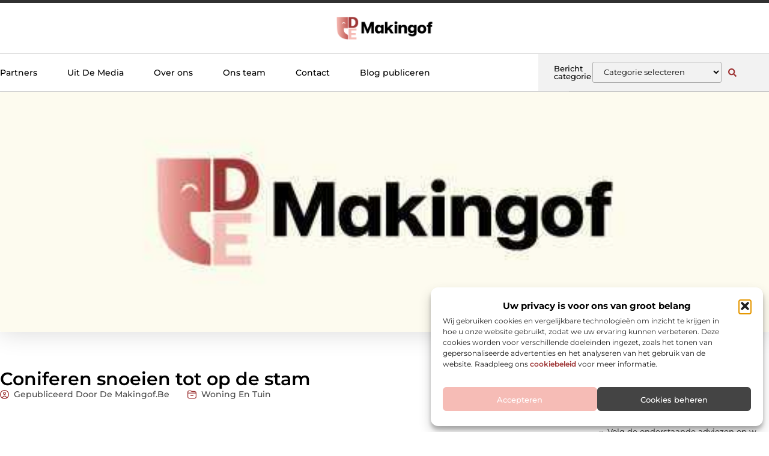

--- FILE ---
content_type: text/css
request_url: https://www.makingof.be/wp-content/uploads/elementor/css/post-3858.css?ver=1768958969
body_size: 623
content:
.elementor-kit-3858{--e-global-color-primary:#000000;--e-global-color-secondary:#313131;--e-global-color-text:#444444;--e-global-color-accent:#9E3636;--e-global-color-6ae4925:#F2F2F2;--e-global-color-8d8d7c9:#FFFFFF;--e-global-color-fb0b523:#F6BCB6;--e-global-typography-primary-font-family:"Montserrat";--e-global-typography-primary-font-size:36px;--e-global-typography-primary-font-weight:600;--e-global-typography-secondary-font-family:"Montserrat";--e-global-typography-secondary-font-size:28px;--e-global-typography-secondary-font-weight:600;--e-global-typography-text-font-family:"Montserrat";--e-global-typography-text-font-size:16px;--e-global-typography-text-font-weight:400;--e-global-typography-accent-font-family:"Montserrat";--e-global-typography-accent-font-size:16px;--e-global-typography-accent-font-weight:500;--e-global-typography-df84138-font-family:"Montserrat";--e-global-typography-df84138-font-size:23px;--e-global-typography-df84138-font-weight:500;--e-global-typography-4954d55-font-family:"Montserrat";--e-global-typography-4954d55-font-size:15px;--e-global-typography-4954d55-font-weight:500;--e-global-typography-990b9c8-font-family:"Montserrat";--e-global-typography-990b9c8-font-size:14px;--e-global-typography-990b9c8-font-weight:500;--e-global-typography-a4be6d5-font-family:"Montserrat";--e-global-typography-a4be6d5-font-size:14px;--e-global-typography-a4be6d5-font-weight:400;--e-global-typography-edbcadc-font-family:"Montserrat";--e-global-typography-edbcadc-font-size:13px;--e-global-typography-edbcadc-font-weight:400;}.elementor-kit-3858 e-page-transition{background-color:#FFBC7D;}.elementor-section.elementor-section-boxed > .elementor-container{max-width:1140px;}.e-con{--container-max-width:1140px;}.elementor-widget:not(:last-child){margin-block-end:20px;}.elementor-element{--widgets-spacing:20px 20px;--widgets-spacing-row:20px;--widgets-spacing-column:20px;}{}h1.entry-title{display:var(--page-title-display);}.site-header .site-branding{flex-direction:column;align-items:stretch;}.site-header{padding-inline-end:0px;padding-inline-start:0px;}.site-footer .site-branding{flex-direction:column;align-items:stretch;}@media(max-width:1024px){.elementor-section.elementor-section-boxed > .elementor-container{max-width:1024px;}.e-con{--container-max-width:1024px;}}@media(max-width:767px){.elementor-section.elementor-section-boxed > .elementor-container{max-width:767px;}.e-con{--container-max-width:767px;}}

--- FILE ---
content_type: text/css
request_url: https://www.makingof.be/wp-content/uploads/elementor/css/post-4342.css?ver=1768958970
body_size: 2507
content:
.elementor-4342 .elementor-element.elementor-element-6b0d0b77{--display:flex;--flex-direction:column;--container-widget-width:100%;--container-widget-height:initial;--container-widget-flex-grow:0;--container-widget-align-self:initial;--flex-wrap-mobile:wrap;--gap:0px 0px;--row-gap:0px;--column-gap:0px;box-shadow:0px 0px 30px 0px rgba(0, 0, 0, 0.18);--margin-top:3%;--margin-bottom:0%;--margin-left:0%;--margin-right:0%;--padding-top:0%;--padding-bottom:0%;--padding-left:0%;--padding-right:0%;}.elementor-4342 .elementor-element.elementor-element-6b0d0b77:not(.elementor-motion-effects-element-type-background), .elementor-4342 .elementor-element.elementor-element-6b0d0b77 > .elementor-motion-effects-container > .elementor-motion-effects-layer{background-color:#F2F2F2;}.elementor-4342 .elementor-element.elementor-element-f51f4cc{--display:flex;--flex-direction:row;--container-widget-width:initial;--container-widget-height:100%;--container-widget-flex-grow:1;--container-widget-align-self:stretch;--flex-wrap-mobile:wrap;--justify-content:space-between;--gap:0px 0px;--row-gap:0px;--column-gap:0px;border-style:none;--border-style:none;--padding-top:0%;--padding-bottom:0%;--padding-left:0%;--padding-right:0%;}.elementor-4342 .elementor-element.elementor-element-f51f4cc:hover{border-style:none;}.elementor-4342 .elementor-element.elementor-element-f51f4cc, .elementor-4342 .elementor-element.elementor-element-f51f4cc::before{--border-transition:0.3s;}.elementor-4342 .elementor-element.elementor-element-6dec754f{--display:flex;--flex-direction:row;--container-widget-width:calc( ( 1 - var( --container-widget-flex-grow ) ) * 100% );--container-widget-height:100%;--container-widget-flex-grow:1;--container-widget-align-self:stretch;--flex-wrap-mobile:wrap;--justify-content:space-between;--align-items:center;--gap:0px 0px;--row-gap:0px;--column-gap:0px;--flex-wrap:wrap;--background-transition:0.3s;--padding-top:3.5%;--padding-bottom:3.5%;--padding-left:9%;--padding-right:2%;}.elementor-4342 .elementor-element.elementor-element-6dec754f:not(.elementor-motion-effects-element-type-background), .elementor-4342 .elementor-element.elementor-element-6dec754f > .elementor-motion-effects-container > .elementor-motion-effects-layer{background-color:#FFFFFF;}.elementor-4342 .elementor-element.elementor-element-6dec754f.e-con{--flex-grow:0;--flex-shrink:0;}.elementor-widget-image .widget-image-caption{color:var( --e-global-color-text );font-family:var( --e-global-typography-text-font-family ), Sans-serif;font-size:var( --e-global-typography-text-font-size );font-weight:var( --e-global-typography-text-font-weight );}.elementor-4342 .elementor-element.elementor-element-22a0dcf6{width:var( --container-widget-width, 18% );max-width:18%;--container-widget-width:18%;--container-widget-flex-grow:0;text-align:left;}.elementor-4342 .elementor-element.elementor-element-22a0dcf6 > .elementor-widget-container{margin:0px 0px 30px 0px;}.elementor-4342 .elementor-element.elementor-element-22a0dcf6.elementor-element{--align-self:center;}.elementor-4342 .elementor-element.elementor-element-516c7927{--display:flex;--flex-direction:column;--container-widget-width:100%;--container-widget-height:initial;--container-widget-flex-grow:0;--container-widget-align-self:initial;--flex-wrap-mobile:wrap;--justify-content:flex-start;--gap:10px 10px;--row-gap:10px;--column-gap:10px;--flex-wrap:wrap;--padding-top:0%;--padding-bottom:0%;--padding-left:0%;--padding-right:04%;}.elementor-4342 .elementor-element.elementor-element-516c7927.e-con{--flex-grow:0;--flex-shrink:0;}.elementor-widget-heading .elementor-heading-title{font-family:var( --e-global-typography-primary-font-family ), Sans-serif;font-size:var( --e-global-typography-primary-font-size );font-weight:var( --e-global-typography-primary-font-weight );color:var( --e-global-color-primary );}.elementor-4342 .elementor-element.elementor-element-370cbb2f .elementor-heading-title{font-family:"Montserrat", Sans-serif;font-size:20px;font-weight:700;text-transform:uppercase;color:var( --e-global-color-secondary );}.elementor-4342 .elementor-element.elementor-element-523a32bd{text-align:left;}.elementor-4342 .elementor-element.elementor-element-523a32bd .elementor-heading-title{font-family:"Montserrat", Sans-serif;font-size:16px;font-weight:500;color:#818181;}.elementor-4342 .elementor-element.elementor-element-2dcf6c60{--display:flex;--justify-content:center;--gap:17px 17px;--row-gap:17px;--column-gap:17px;--margin-top:0%;--margin-bottom:0%;--margin-left:0%;--margin-right:0%;--padding-top:3.5%;--padding-bottom:03%;--padding-left:0%;--padding-right:010%;}.elementor-4342 .elementor-element.elementor-element-1ac566f1{--display:flex;--flex-direction:row;--container-widget-width:initial;--container-widget-height:100%;--container-widget-flex-grow:1;--container-widget-align-self:stretch;--flex-wrap-mobile:wrap;--justify-content:flex-end;--margin-top:0px;--margin-bottom:0px;--margin-left:0px;--margin-right:0px;--padding-top:10px;--padding-bottom:0px;--padding-left:0px;--padding-right:0px;}.elementor-4342 .elementor-element.elementor-element-8877db2 > .elementor-widget-container{padding:0px 20px 0px 0px;}.elementor-4342 .elementor-element.elementor-element-8877db2.elementor-element{--align-self:center;}.elementor-4342 .elementor-element.elementor-element-8877db2{text-align:center;}.elementor-4342 .elementor-element.elementor-element-8877db2 .elementor-heading-title{font-family:var( --e-global-typography-4954d55-font-family ), Sans-serif;font-size:var( --e-global-typography-4954d55-font-size );font-weight:var( --e-global-typography-4954d55-font-weight );color:var( --e-global-color-secondary );}.elementor-4342 .elementor-element.elementor-element-7a3adfba{--grid-template-columns:repeat(0, auto);--icon-size:14px;--grid-column-gap:13px;--grid-row-gap:0px;}.elementor-4342 .elementor-element.elementor-element-7a3adfba .elementor-widget-container{text-align:right;}.elementor-4342 .elementor-element.elementor-element-7a3adfba.elementor-element{--align-self:flex-end;}.elementor-4342 .elementor-element.elementor-element-7a3adfba .elementor-social-icon{background-color:#FFFFFF;--icon-padding:13px;border-style:solid;border-width:1px 1px 1px 1px;border-color:var( --e-global-color-secondary );}.elementor-4342 .elementor-element.elementor-element-7a3adfba .elementor-social-icon i{color:var( --e-global-color-secondary );}.elementor-4342 .elementor-element.elementor-element-7a3adfba .elementor-social-icon svg{fill:var( --e-global-color-secondary );}.elementor-4342 .elementor-element.elementor-element-7a3adfba .elementor-icon{border-radius:3px 3px 3px 3px;}.elementor-4342 .elementor-element.elementor-element-7a3adfba .elementor-social-icon:hover{background-color:var( --e-global-color-secondary );border-color:var( --e-global-color-secondary );}.elementor-4342 .elementor-element.elementor-element-7a3adfba .elementor-social-icon:hover i{color:#FFFFFF;}.elementor-4342 .elementor-element.elementor-element-7a3adfba .elementor-social-icon:hover svg{fill:#FFFFFF;}.elementor-4342 .elementor-element.elementor-element-562af15d{--display:flex;--min-height:70px;--flex-direction:column;--container-widget-width:calc( ( 1 - var( --container-widget-flex-grow ) ) * 100% );--container-widget-height:initial;--container-widget-flex-grow:0;--container-widget-align-self:initial;--flex-wrap-mobile:wrap;--justify-content:center;--align-items:center;border-style:solid;--border-style:solid;border-width:0px 0px 1px 0px;--border-top-width:0px;--border-right-width:0px;--border-bottom-width:1px;--border-left-width:0px;border-color:#868686;--border-color:#868686;--border-radius:0px 0px 0px 0px;--padding-top:0%;--padding-bottom:0%;--padding-left:0%;--padding-right:0%;}.elementor-4342 .elementor-element.elementor-element-562af15d:not(.elementor-motion-effects-element-type-background), .elementor-4342 .elementor-element.elementor-element-562af15d > .elementor-motion-effects-container > .elementor-motion-effects-layer{background-color:var( --e-global-color-secondary );}.elementor-4342 .elementor-element.elementor-element-562af15d:hover{border-style:solid;border-width:0px 0px 1px 0px;--border-top-width:0px;--border-right-width:0px;--border-bottom-width:1px;--border-left-width:0px;}.elementor-4342 .elementor-element.elementor-element-562af15d, .elementor-4342 .elementor-element.elementor-element-562af15d::before{--border-transition:0.3s;}.elementor-4342 .elementor-element.elementor-element-562af15d.e-con{--align-self:stretch;}.elementor-widget-nav-menu .elementor-nav-menu .elementor-item{font-family:var( --e-global-typography-primary-font-family ), Sans-serif;font-size:var( --e-global-typography-primary-font-size );font-weight:var( --e-global-typography-primary-font-weight );}.elementor-widget-nav-menu .elementor-nav-menu--main .elementor-item{color:var( --e-global-color-text );fill:var( --e-global-color-text );}.elementor-widget-nav-menu .elementor-nav-menu--main .elementor-item:hover,
					.elementor-widget-nav-menu .elementor-nav-menu--main .elementor-item.elementor-item-active,
					.elementor-widget-nav-menu .elementor-nav-menu--main .elementor-item.highlighted,
					.elementor-widget-nav-menu .elementor-nav-menu--main .elementor-item:focus{color:var( --e-global-color-accent );fill:var( --e-global-color-accent );}.elementor-widget-nav-menu .elementor-nav-menu--main:not(.e--pointer-framed) .elementor-item:before,
					.elementor-widget-nav-menu .elementor-nav-menu--main:not(.e--pointer-framed) .elementor-item:after{background-color:var( --e-global-color-accent );}.elementor-widget-nav-menu .e--pointer-framed .elementor-item:before,
					.elementor-widget-nav-menu .e--pointer-framed .elementor-item:after{border-color:var( --e-global-color-accent );}.elementor-widget-nav-menu{--e-nav-menu-divider-color:var( --e-global-color-text );}.elementor-widget-nav-menu .elementor-nav-menu--dropdown .elementor-item, .elementor-widget-nav-menu .elementor-nav-menu--dropdown  .elementor-sub-item{font-family:var( --e-global-typography-accent-font-family ), Sans-serif;font-size:var( --e-global-typography-accent-font-size );font-weight:var( --e-global-typography-accent-font-weight );}.elementor-4342 .elementor-element.elementor-element-faf5478{width:100%;max-width:100%;}.elementor-4342 .elementor-element.elementor-element-faf5478.elementor-element{--flex-grow:0;--flex-shrink:0;}.elementor-4342 .elementor-element.elementor-element-faf5478 .elementor-nav-menu .elementor-item{font-family:"Montserrat", Sans-serif;font-size:14px;font-weight:500;}.elementor-4342 .elementor-element.elementor-element-faf5478 .elementor-nav-menu--main .elementor-item{color:#F2F2F2;fill:#F2F2F2;}.elementor-4342 .elementor-element.elementor-element-faf5478 .elementor-nav-menu--main .elementor-item:hover,
					.elementor-4342 .elementor-element.elementor-element-faf5478 .elementor-nav-menu--main .elementor-item.elementor-item-active,
					.elementor-4342 .elementor-element.elementor-element-faf5478 .elementor-nav-menu--main .elementor-item.highlighted,
					.elementor-4342 .elementor-element.elementor-element-faf5478 .elementor-nav-menu--main .elementor-item:focus{color:var( --e-global-color-accent );fill:var( --e-global-color-accent );}.elementor-4342 .elementor-element.elementor-element-faf5478 .elementor-nav-menu--main .elementor-item.elementor-item-active{color:var( --e-global-color-accent );}.elementor-4342 .elementor-element.elementor-element-5de5ec40{--display:flex;--min-height:56px;--flex-direction:row;--container-widget-width:calc( ( 1 - var( --container-widget-flex-grow ) ) * 100% );--container-widget-height:100%;--container-widget-flex-grow:1;--container-widget-align-self:stretch;--flex-wrap-mobile:wrap;--justify-content:space-between;--align-items:center;--padding-top:0%;--padding-bottom:0%;--padding-left:8%;--padding-right:8%;}.elementor-4342 .elementor-element.elementor-element-5de5ec40:not(.elementor-motion-effects-element-type-background), .elementor-4342 .elementor-element.elementor-element-5de5ec40 > .elementor-motion-effects-container > .elementor-motion-effects-layer{background-color:var( --e-global-color-secondary );}.elementor-4342 .elementor-element.elementor-element-5de5ec40.e-con{--align-self:flex-start;}.elementor-4342 .elementor-element.elementor-element-14568d74 > .elementor-widget-container{padding:0px 0px 0px 0px;}.elementor-4342 .elementor-element.elementor-element-14568d74.elementor-element{--align-self:center;}.elementor-4342 .elementor-element.elementor-element-14568d74{text-align:left;}.elementor-4342 .elementor-element.elementor-element-14568d74 .elementor-heading-title{font-family:"Montserrat", Sans-serif;font-size:13px;font-weight:500;color:#F2F2F2;}.elementor-4342 .elementor-element.elementor-element-38477757 > .elementor-widget-container{padding:0px 0px 0px 0px;}.elementor-4342 .elementor-element.elementor-element-38477757.elementor-element{--align-self:center;}.elementor-4342 .elementor-element.elementor-element-38477757{text-align:right;}.elementor-4342 .elementor-element.elementor-element-38477757 .elementor-heading-title{font-family:"Montserrat", Sans-serif;font-size:13px;font-weight:500;color:var( --e-global-color-8d8d7c9 );}.elementor-4342 .elementor-element.elementor-element-38477757 .elementor-heading-title a:hover, .elementor-4342 .elementor-element.elementor-element-38477757 .elementor-heading-title a:focus{color:var( --e-global-color-accent );}.elementor-4342 .elementor-element.elementor-element-38477757 .elementor-heading-title a{transition-duration:0.5s;}.elementor-4342:not(.elementor-motion-effects-element-type-background), .elementor-4342 > .elementor-motion-effects-container > .elementor-motion-effects-layer{background-color:#FFFFFF;}.elementor-theme-builder-content-area{height:400px;}.elementor-location-header:before, .elementor-location-footer:before{content:"";display:table;clear:both;}@media(max-width:1024px){.elementor-4342 .elementor-element.elementor-element-6b0d0b77{--margin-top:5%;--margin-bottom:0%;--margin-left:0%;--margin-right:0%;}.elementor-4342 .elementor-element.elementor-element-f51f4cc{--flex-direction:column;--container-widget-width:100%;--container-widget-height:initial;--container-widget-flex-grow:0;--container-widget-align-self:initial;--flex-wrap-mobile:wrap;--flex-wrap:wrap;--padding-top:0%;--padding-bottom:0%;--padding-left:0%;--padding-right:0%;}.elementor-4342 .elementor-element.elementor-element-6dec754f{--min-height:80px;--justify-content:flex-start;--align-items:center;--container-widget-width:calc( ( 1 - var( --container-widget-flex-grow ) ) * 100% );--gap:20px 20px;--row-gap:20px;--column-gap:20px;--margin-top:0%;--margin-bottom:0%;--margin-left:0%;--margin-right:0%;--padding-top:0%;--padding-bottom:0%;--padding-left:5%;--padding-right:5%;}.elementor-widget-image .widget-image-caption{font-size:var( --e-global-typography-text-font-size );}.elementor-4342 .elementor-element.elementor-element-22a0dcf6 > .elementor-widget-container{margin:0px 0px 0px 0px;}.elementor-4342 .elementor-element.elementor-element-22a0dcf6{--container-widget-width:10%;--container-widget-flex-grow:0;width:var( --container-widget-width, 10% );max-width:10%;text-align:left;}.elementor-4342 .elementor-element.elementor-element-22a0dcf6.elementor-element{--align-self:center;}.elementor-4342 .elementor-element.elementor-element-22a0dcf6 img{max-width:80%;}.elementor-4342 .elementor-element.elementor-element-516c7927{--gap:5px 5px;--row-gap:5px;--column-gap:5px;--margin-top:0%;--margin-bottom:0%;--margin-left:0%;--margin-right:0%;--padding-top:0%;--padding-bottom:0%;--padding-left:0%;--padding-right:0%;}.elementor-widget-heading .elementor-heading-title{font-size:var( --e-global-typography-primary-font-size );}.elementor-4342 .elementor-element.elementor-element-370cbb2f .elementor-heading-title{font-size:15px;}.elementor-4342 .elementor-element.elementor-element-523a32bd .elementor-heading-title{font-size:14px;}.elementor-4342 .elementor-element.elementor-element-2dcf6c60{--gap:15px 15px;--row-gap:15px;--column-gap:15px;--padding-top:4%;--padding-bottom:4%;--padding-left:5%;--padding-right:5%;}.elementor-4342 .elementor-element.elementor-element-1ac566f1{--padding-top:5px;--padding-bottom:0px;--padding-left:0px;--padding-right:0px;}.elementor-4342 .elementor-element.elementor-element-8877db2 .elementor-heading-title{font-size:var( --e-global-typography-4954d55-font-size );}.elementor-4342 .elementor-element.elementor-element-7a3adfba{width:auto;max-width:auto;--icon-size:12px;--grid-column-gap:11px;}.elementor-4342 .elementor-element.elementor-element-7a3adfba .elementor-social-icon{--icon-padding:11px;}.elementor-4342 .elementor-element.elementor-element-562af15d{--min-height:60px;--align-items:center;--container-widget-width:calc( ( 1 - var( --container-widget-flex-grow ) ) * 100% );--margin-top:0%;--margin-bottom:0%;--margin-left:0%;--margin-right:0%;--padding-top:1.5%;--padding-bottom:1.5%;--padding-left:0%;--padding-right:0%;}.elementor-4342 .elementor-element.elementor-element-562af15d.e-con{--align-self:center;}.elementor-widget-nav-menu .elementor-nav-menu .elementor-item{font-size:var( --e-global-typography-primary-font-size );}.elementor-widget-nav-menu .elementor-nav-menu--dropdown .elementor-item, .elementor-widget-nav-menu .elementor-nav-menu--dropdown  .elementor-sub-item{font-size:var( --e-global-typography-accent-font-size );}.elementor-4342 .elementor-element.elementor-element-faf5478{width:100%;max-width:100%;}.elementor-4342 .elementor-element.elementor-element-faf5478.elementor-element{--align-self:flex-end;}.elementor-4342 .elementor-element.elementor-element-faf5478 .elementor-nav-menu .elementor-item{font-size:12px;}.elementor-4342 .elementor-element.elementor-element-faf5478 .elementor-nav-menu--main .elementor-item{padding-left:11px;padding-right:11px;padding-top:5px;padding-bottom:5px;}.elementor-4342 .elementor-element.elementor-element-5de5ec40{--min-height:56px;--margin-top:0%;--margin-bottom:0%;--margin-left:0%;--margin-right:0%;--padding-top:0%;--padding-bottom:0%;--padding-left:5%;--padding-right:5%;}.elementor-4342 .elementor-element.elementor-element-14568d74{width:var( --container-widget-width, 81% );max-width:81%;--container-widget-width:81%;--container-widget-flex-grow:0;text-align:left;}.elementor-4342 .elementor-element.elementor-element-14568d74 .elementor-heading-title{font-size:12px;}.elementor-4342 .elementor-element.elementor-element-38477757{width:var( --container-widget-width, 81% );max-width:81%;--container-widget-width:81%;--container-widget-flex-grow:0;text-align:right;}.elementor-4342 .elementor-element.elementor-element-38477757 .elementor-heading-title{font-size:12px;}}@media(max-width:767px){.elementor-4342 .elementor-element.elementor-element-6b0d0b77{--margin-top:5%;--margin-bottom:0%;--margin-left:0%;--margin-right:0%;--padding-top:0%;--padding-bottom:0%;--padding-left:0%;--padding-right:0%;}.elementor-4342 .elementor-element.elementor-element-f51f4cc{--flex-direction:column;--container-widget-width:100%;--container-widget-height:initial;--container-widget-flex-grow:0;--container-widget-align-self:initial;--flex-wrap-mobile:wrap;--gap:15px 15px;--row-gap:15px;--column-gap:15px;--padding-top:0%;--padding-bottom:00%;--padding-left:0%;--padding-right:0%;}.elementor-4342 .elementor-element.elementor-element-6dec754f{--min-height:80px;--align-items:center;--container-widget-width:calc( ( 1 - var( --container-widget-flex-grow ) ) * 100% );--gap:15px 15px;--row-gap:15px;--column-gap:15px;--padding-top:04%;--padding-bottom:3%;--padding-left:5%;--padding-right:5%;}.elementor-widget-image .widget-image-caption{font-size:var( --e-global-typography-text-font-size );}.elementor-4342 .elementor-element.elementor-element-22a0dcf6{--container-widget-width:18%;--container-widget-flex-grow:0;width:var( --container-widget-width, 18% );max-width:18%;}.elementor-4342 .elementor-element.elementor-element-22a0dcf6.elementor-element{--align-self:flex-start;}.elementor-4342 .elementor-element.elementor-element-22a0dcf6 img{max-width:95%;}.elementor-4342 .elementor-element.elementor-element-516c7927{--width:75%;--align-items:flex-start;--container-widget-width:calc( ( 1 - var( --container-widget-flex-grow ) ) * 100% );--gap:5px 5px;--row-gap:5px;--column-gap:5px;--padding-top:0%;--padding-bottom:0%;--padding-left:0%;--padding-right:0%;}.elementor-widget-heading .elementor-heading-title{font-size:var( --e-global-typography-primary-font-size );}.elementor-4342 .elementor-element.elementor-element-370cbb2f .elementor-heading-title{font-size:14px;}.elementor-4342 .elementor-element.elementor-element-523a32bd.elementor-element{--align-self:flex-start;}.elementor-4342 .elementor-element.elementor-element-523a32bd .elementor-heading-title{font-size:12px;}.elementor-4342 .elementor-element.elementor-element-2dcf6c60{--gap:20px 20px;--row-gap:20px;--column-gap:20px;--padding-top:5%;--padding-bottom:10%;--padding-left:5%;--padding-right:5%;}.elementor-4342 .elementor-element.elementor-element-1ac566f1{--justify-content:center;--align-items:center;--container-widget-width:calc( ( 1 - var( --container-widget-flex-grow ) ) * 100% );--gap:25px 25px;--row-gap:25px;--column-gap:25px;--flex-wrap:nowrap;--padding-top:5px;--padding-bottom:0px;--padding-left:0px;--padding-right:0px;}.elementor-4342 .elementor-element.elementor-element-1ac566f1.e-con{--align-self:center;}.elementor-4342 .elementor-element.elementor-element-8877db2{width:auto;max-width:auto;text-align:right;}.elementor-4342 .elementor-element.elementor-element-8877db2 > .elementor-widget-container{padding:0px 0px 0px 0px;}.elementor-4342 .elementor-element.elementor-element-8877db2 .elementor-heading-title{font-size:var( --e-global-typography-4954d55-font-size );}.elementor-4342 .elementor-element.elementor-element-7a3adfba .elementor-widget-container{text-align:center;}.elementor-4342 .elementor-element.elementor-element-7a3adfba{width:auto;max-width:auto;--icon-size:11px;--grid-column-gap:10px;}.elementor-4342 .elementor-element.elementor-element-7a3adfba.elementor-element{--align-self:flex-end;}.elementor-4342 .elementor-element.elementor-element-7a3adfba .elementor-social-icon{--icon-padding:10px;}.elementor-4342 .elementor-element.elementor-element-562af15d{--flex-direction:column;--container-widget-width:100%;--container-widget-height:initial;--container-widget-flex-grow:0;--container-widget-align-self:initial;--flex-wrap-mobile:wrap;--gap:15px 15px;--row-gap:15px;--column-gap:15px;--padding-top:04%;--padding-bottom:5%;--padding-left:0%;--padding-right:0%;}.elementor-widget-nav-menu .elementor-nav-menu .elementor-item{font-size:var( --e-global-typography-primary-font-size );}.elementor-widget-nav-menu .elementor-nav-menu--dropdown .elementor-item, .elementor-widget-nav-menu .elementor-nav-menu--dropdown  .elementor-sub-item{font-size:var( --e-global-typography-accent-font-size );}.elementor-4342 .elementor-element.elementor-element-faf5478{width:var( --container-widget-width, 100% );max-width:100%;--container-widget-width:100%;--container-widget-flex-grow:0;}.elementor-4342 .elementor-element.elementor-element-faf5478.elementor-element{--align-self:center;}.elementor-4342 .elementor-element.elementor-element-faf5478 .elementor-nav-menu .elementor-item{font-size:11.5px;}.elementor-4342 .elementor-element.elementor-element-faf5478 .elementor-nav-menu--main .elementor-item{padding-left:10px;padding-right:10px;padding-top:5px;padding-bottom:5px;}.elementor-4342 .elementor-element.elementor-element-5de5ec40{--flex-direction:row-reverse;--container-widget-width:initial;--container-widget-height:100%;--container-widget-flex-grow:1;--container-widget-align-self:stretch;--flex-wrap-mobile:wrap-reverse;--justify-content:center;--gap:5px 5px;--row-gap:5px;--column-gap:5px;--padding-top:5%;--padding-bottom:5%;--padding-left:0%;--padding-right:0%;}.elementor-4342 .elementor-element.elementor-element-14568d74{width:auto;max-width:auto;text-align:center;}.elementor-4342 .elementor-element.elementor-element-14568d74.elementor-element{--align-self:center;}.elementor-4342 .elementor-element.elementor-element-14568d74 .elementor-heading-title{font-size:11px;}.elementor-4342 .elementor-element.elementor-element-38477757{width:auto;max-width:auto;text-align:center;}.elementor-4342 .elementor-element.elementor-element-38477757.elementor-element{--align-self:center;}.elementor-4342 .elementor-element.elementor-element-38477757 .elementor-heading-title{font-size:11px;}}@media(min-width:768px){.elementor-4342 .elementor-element.elementor-element-6dec754f{--width:35%;}.elementor-4342 .elementor-element.elementor-element-516c7927{--width:78%;}.elementor-4342 .elementor-element.elementor-element-2dcf6c60{--width:58%;}}@media(max-width:1024px) and (min-width:768px){.elementor-4342 .elementor-element.elementor-element-6dec754f{--width:100%;}.elementor-4342 .elementor-element.elementor-element-516c7927{--width:80%;}.elementor-4342 .elementor-element.elementor-element-2dcf6c60{--width:100%;}}

--- FILE ---
content_type: text/css
request_url: https://www.makingof.be/wp-content/uploads/elementor/css/post-4353.css?ver=1768962062
body_size: 5355
content:
.elementor-4353 .elementor-element.elementor-element-39e443aa{--display:flex;--flex-direction:column;--container-widget-width:100%;--container-widget-height:initial;--container-widget-flex-grow:0;--container-widget-align-self:initial;--flex-wrap-mobile:wrap;--justify-content:center;--gap:35px 35px;--row-gap:35px;--column-gap:35px;box-shadow:0px 0px 40px 0px rgba(0, 0, 0, 0.16);--margin-top:0px;--margin-bottom:0px;--margin-left:0px;--margin-right:0px;--padding-top:0px;--padding-bottom:0px;--padding-left:0px;--padding-right:0px;}.elementor-4353 .elementor-element.elementor-element-39e443aa:not(.elementor-motion-effects-element-type-background), .elementor-4353 .elementor-element.elementor-element-39e443aa > .elementor-motion-effects-container > .elementor-motion-effects-layer{background-color:#FFFFFF;}.elementor-widget-theme-post-featured-image .widget-image-caption{color:var( --e-global-color-text );font-family:var( --e-global-typography-text-font-family ), Sans-serif;font-size:var( --e-global-typography-text-font-size );font-weight:var( --e-global-typography-text-font-weight );}.elementor-4353 .elementor-element.elementor-element-35129bd0 > .elementor-widget-container{margin:0px 0px 0px 0px;padding:0px 0px 0px 0px;}.elementor-4353 .elementor-element.elementor-element-35129bd0{text-align:center;}.elementor-4353 .elementor-element.elementor-element-35129bd0 img{width:100%;height:400px;object-fit:cover;object-position:center center;border-radius:2px 2px 2px 2px;}.elementor-4353 .elementor-element.elementor-element-3fe5ba86{--display:flex;--flex-direction:row;--container-widget-width:initial;--container-widget-height:100%;--container-widget-flex-grow:1;--container-widget-align-self:stretch;--flex-wrap-mobile:wrap;--gap:100px 100px;--row-gap:100px;--column-gap:100px;--margin-top:0%;--margin-bottom:0%;--margin-left:0%;--margin-right:0%;--padding-top:5%;--padding-bottom:5%;--padding-left:0%;--padding-right:0%;--z-index:0;}.elementor-4353 .elementor-element.elementor-element-62fad93e{--display:flex;--flex-direction:column;--container-widget-width:100%;--container-widget-height:initial;--container-widget-flex-grow:0;--container-widget-align-self:initial;--flex-wrap-mobile:wrap;--margin-top:0px;--margin-bottom:0px;--margin-left:0px;--margin-right:0px;--padding-top:0px;--padding-bottom:0px;--padding-left:0px;--padding-right:0px;}.elementor-widget-theme-post-title .elementor-heading-title{font-family:var( --e-global-typography-primary-font-family ), Sans-serif;font-size:var( --e-global-typography-primary-font-size );font-weight:var( --e-global-typography-primary-font-weight );color:var( --e-global-color-primary );}.elementor-4353 .elementor-element.elementor-element-7613aa48{text-align:left;}.elementor-4353 .elementor-element.elementor-element-7613aa48 .elementor-heading-title{font-family:"Montserrat", Sans-serif;font-size:30px;font-weight:600;color:var( --e-global-color-primary );}.elementor-4353 .elementor-element.elementor-element-7613aa48 .elementor-heading-title a:hover, .elementor-4353 .elementor-element.elementor-element-7613aa48 .elementor-heading-title a:focus{color:#FFFFFF;}.elementor-widget-post-info .elementor-icon-list-item:not(:last-child):after{border-color:var( --e-global-color-text );}.elementor-widget-post-info .elementor-icon-list-icon i{color:var( --e-global-color-primary );}.elementor-widget-post-info .elementor-icon-list-icon svg{fill:var( --e-global-color-primary );}.elementor-widget-post-info .elementor-icon-list-text, .elementor-widget-post-info .elementor-icon-list-text a{color:var( --e-global-color-secondary );}.elementor-widget-post-info .elementor-icon-list-item{font-family:var( --e-global-typography-text-font-family ), Sans-serif;font-size:var( --e-global-typography-text-font-size );font-weight:var( --e-global-typography-text-font-weight );}.elementor-4353 .elementor-element.elementor-element-3237fdcb .elementor-icon-list-items:not(.elementor-inline-items) .elementor-icon-list-item:not(:last-child){padding-bottom:calc(30px/2);}.elementor-4353 .elementor-element.elementor-element-3237fdcb .elementor-icon-list-items:not(.elementor-inline-items) .elementor-icon-list-item:not(:first-child){margin-top:calc(30px/2);}.elementor-4353 .elementor-element.elementor-element-3237fdcb .elementor-icon-list-items.elementor-inline-items .elementor-icon-list-item{margin-right:calc(30px/2);margin-left:calc(30px/2);}.elementor-4353 .elementor-element.elementor-element-3237fdcb .elementor-icon-list-items.elementor-inline-items{margin-right:calc(-30px/2);margin-left:calc(-30px/2);}body.rtl .elementor-4353 .elementor-element.elementor-element-3237fdcb .elementor-icon-list-items.elementor-inline-items .elementor-icon-list-item:after{left:calc(-30px/2);}body:not(.rtl) .elementor-4353 .elementor-element.elementor-element-3237fdcb .elementor-icon-list-items.elementor-inline-items .elementor-icon-list-item:after{right:calc(-30px/2);}.elementor-4353 .elementor-element.elementor-element-3237fdcb .elementor-icon-list-icon i{color:var( --e-global-color-accent );font-size:15px;}.elementor-4353 .elementor-element.elementor-element-3237fdcb .elementor-icon-list-icon svg{fill:var( --e-global-color-accent );--e-icon-list-icon-size:15px;}.elementor-4353 .elementor-element.elementor-element-3237fdcb .elementor-icon-list-icon{width:15px;}body:not(.rtl) .elementor-4353 .elementor-element.elementor-element-3237fdcb .elementor-icon-list-text{padding-left:8px;}body.rtl .elementor-4353 .elementor-element.elementor-element-3237fdcb .elementor-icon-list-text{padding-right:8px;}.elementor-4353 .elementor-element.elementor-element-3237fdcb .elementor-icon-list-text, .elementor-4353 .elementor-element.elementor-element-3237fdcb .elementor-icon-list-text a{color:var( --e-global-color-text );}.elementor-4353 .elementor-element.elementor-element-3237fdcb .elementor-icon-list-item{font-family:"Montserrat", Sans-serif;font-size:14px;font-weight:500;text-transform:capitalize;}.elementor-4353 .elementor-element.elementor-element-60fcda48{--spacer-size:50px;}.elementor-widget-theme-post-content{color:var( --e-global-color-text );font-family:var( --e-global-typography-text-font-family ), Sans-serif;font-size:var( --e-global-typography-text-font-size );font-weight:var( --e-global-typography-text-font-weight );}.elementor-4353 .elementor-element.elementor-element-e123049 > .elementor-widget-container{background-color:#FFFFFF;margin:0px 0px 0px 0px;padding:0px 0px 0px 0px;}.elementor-4353 .elementor-element.elementor-element-e123049{text-align:left;color:var( --e-global-color-text );}.elementor-4353 .elementor-element.elementor-element-7ae162a{--display:flex;--flex-direction:row;--container-widget-width:calc( ( 1 - var( --container-widget-flex-grow ) ) * 100% );--container-widget-height:100%;--container-widget-flex-grow:1;--container-widget-align-self:stretch;--flex-wrap-mobile:wrap;--align-items:center;border-style:none;--border-style:none;--border-radius:2px 2px 2px 2px;--padding-top:20px;--padding-bottom:20px;--padding-left:20px;--padding-right:20px;}.elementor-widget-icon-box.elementor-view-stacked .elementor-icon{background-color:var( --e-global-color-primary );}.elementor-widget-icon-box.elementor-view-framed .elementor-icon, .elementor-widget-icon-box.elementor-view-default .elementor-icon{fill:var( --e-global-color-primary );color:var( --e-global-color-primary );border-color:var( --e-global-color-primary );}.elementor-widget-icon-box .elementor-icon-box-title, .elementor-widget-icon-box .elementor-icon-box-title a{font-family:var( --e-global-typography-primary-font-family ), Sans-serif;font-size:var( --e-global-typography-primary-font-size );font-weight:var( --e-global-typography-primary-font-weight );}.elementor-widget-icon-box .elementor-icon-box-title{color:var( --e-global-color-primary );}.elementor-widget-icon-box:has(:hover) .elementor-icon-box-title,
					 .elementor-widget-icon-box:has(:focus) .elementor-icon-box-title{color:var( --e-global-color-primary );}.elementor-widget-icon-box .elementor-icon-box-description{font-family:var( --e-global-typography-text-font-family ), Sans-serif;font-size:var( --e-global-typography-text-font-size );font-weight:var( --e-global-typography-text-font-weight );color:var( --e-global-color-text );}.elementor-4353 .elementor-element.elementor-element-39d76e69{width:var( --container-widget-width, 20% );max-width:20%;--container-widget-width:20%;--container-widget-flex-grow:0;--icon-box-icon-margin:10px;}.elementor-4353 .elementor-element.elementor-element-39d76e69 > .elementor-widget-container{margin:0px 0px 0px 0px;padding:0px 0px 0px 25px;}.elementor-4353 .elementor-element.elementor-element-39d76e69.elementor-element{--align-self:center;}.elementor-4353 .elementor-element.elementor-element-39d76e69 .elementor-icon-box-wrapper{text-align:left;}.elementor-4353 .elementor-element.elementor-element-39d76e69 .elementor-icon-box-title{margin-bottom:0px;color:var( --e-global-color-primary );}.elementor-4353 .elementor-element.elementor-element-39d76e69.elementor-view-stacked .elementor-icon{background-color:var( --e-global-color-accent );}.elementor-4353 .elementor-element.elementor-element-39d76e69.elementor-view-framed .elementor-icon, .elementor-4353 .elementor-element.elementor-element-39d76e69.elementor-view-default .elementor-icon{fill:var( --e-global-color-accent );color:var( --e-global-color-accent );border-color:var( --e-global-color-accent );}.elementor-4353 .elementor-element.elementor-element-39d76e69 .elementor-icon{font-size:20px;}.elementor-4353 .elementor-element.elementor-element-39d76e69 .elementor-icon-box-title, .elementor-4353 .elementor-element.elementor-element-39d76e69 .elementor-icon-box-title a{font-family:var( --e-global-typography-accent-font-family ), Sans-serif;font-size:var( --e-global-typography-accent-font-size );font-weight:var( --e-global-typography-accent-font-weight );}.elementor-4353 .elementor-element.elementor-element-5951446e{width:var( --container-widget-width, 80% );max-width:80%;--container-widget-width:80%;--container-widget-flex-grow:0;}.elementor-4353 .elementor-element.elementor-element-5951446e .elementor-icon-list-items:not(.elementor-inline-items) .elementor-icon-list-item:not(:last-child){padding-bottom:calc(0px/2);}.elementor-4353 .elementor-element.elementor-element-5951446e .elementor-icon-list-items:not(.elementor-inline-items) .elementor-icon-list-item:not(:first-child){margin-top:calc(0px/2);}.elementor-4353 .elementor-element.elementor-element-5951446e .elementor-icon-list-items.elementor-inline-items .elementor-icon-list-item{margin-right:calc(0px/2);margin-left:calc(0px/2);}.elementor-4353 .elementor-element.elementor-element-5951446e .elementor-icon-list-items.elementor-inline-items{margin-right:calc(-0px/2);margin-left:calc(-0px/2);}body.rtl .elementor-4353 .elementor-element.elementor-element-5951446e .elementor-icon-list-items.elementor-inline-items .elementor-icon-list-item:after{left:calc(-0px/2);}body:not(.rtl) .elementor-4353 .elementor-element.elementor-element-5951446e .elementor-icon-list-items.elementor-inline-items .elementor-icon-list-item:after{right:calc(-0px/2);}.elementor-4353 .elementor-element.elementor-element-5951446e .elementor-icon-list-icon{width:0px;}.elementor-4353 .elementor-element.elementor-element-5951446e .elementor-icon-list-icon i{font-size:0px;}.elementor-4353 .elementor-element.elementor-element-5951446e .elementor-icon-list-icon svg{--e-icon-list-icon-size:0px;}body:not(.rtl) .elementor-4353 .elementor-element.elementor-element-5951446e .elementor-icon-list-text{padding-left:0px;}body.rtl .elementor-4353 .elementor-element.elementor-element-5951446e .elementor-icon-list-text{padding-right:0px;}.elementor-4353 .elementor-element.elementor-element-5951446e .elementor-icon-list-text, .elementor-4353 .elementor-element.elementor-element-5951446e .elementor-icon-list-text a{color:var( --e-global-color-text );}.elementor-4353 .elementor-element.elementor-element-7177b716{--display:grid;--e-con-grid-template-columns:repeat(2, 1fr);--e-con-grid-template-rows:repeat(1, 1fr);--gap:20px 20px;--row-gap:20px;--column-gap:20px;--grid-auto-flow:row;--align-items:end;border-style:solid;--border-style:solid;border-width:0px 0px 1px 0px;--border-top-width:0px;--border-right-width:0px;--border-bottom-width:1px;--border-left-width:0px;border-color:#E1E1E1;--border-color:#E1E1E1;--margin-top:40px;--margin-bottom:0px;--margin-left:0px;--margin-right:0px;--padding-top:20px;--padding-bottom:20px;--padding-left:0px;--padding-right:0px;}.elementor-4353 .elementor-element.elementor-element-253ed83c{--display:flex;}.elementor-widget-heading .elementor-heading-title{font-family:var( --e-global-typography-primary-font-family ), Sans-serif;font-size:var( --e-global-typography-primary-font-size );font-weight:var( --e-global-typography-primary-font-weight );color:var( --e-global-color-primary );}.elementor-4353 .elementor-element.elementor-element-1fc23959{width:100%;max-width:100%;text-align:left;}.elementor-4353 .elementor-element.elementor-element-1fc23959 > .elementor-widget-container{margin:0px 0px 0px 0px;padding:0px 0px 0px 0px;}.elementor-4353 .elementor-element.elementor-element-1fc23959 .elementor-heading-title{font-family:"Montserrat", Sans-serif;font-size:17px;font-weight:600;text-transform:uppercase;color:var( --e-global-color-primary );}.elementor-widget-author-box .elementor-author-box__name{color:var( --e-global-color-secondary );font-family:var( --e-global-typography-primary-font-family ), Sans-serif;font-size:var( --e-global-typography-primary-font-size );font-weight:var( --e-global-typography-primary-font-weight );}.elementor-widget-author-box .elementor-author-box__bio{color:var( --e-global-color-text );font-family:var( --e-global-typography-text-font-family ), Sans-serif;font-size:var( --e-global-typography-text-font-size );font-weight:var( --e-global-typography-text-font-weight );}.elementor-widget-author-box .elementor-author-box__button{color:var( --e-global-color-secondary );border-color:var( --e-global-color-secondary );font-family:var( --e-global-typography-accent-font-family ), Sans-serif;font-size:var( --e-global-typography-accent-font-size );font-weight:var( --e-global-typography-accent-font-weight );}.elementor-widget-author-box .elementor-author-box__button:hover{border-color:var( --e-global-color-secondary );color:var( --e-global-color-secondary );}.elementor-4353 .elementor-element.elementor-element-4cca822f .elementor-author-box__avatar img{width:50px;height:50px;border-radius:100px;}body.rtl .elementor-4353 .elementor-element.elementor-element-4cca822f.elementor-author-box--layout-image-left .elementor-author-box__avatar,
					 body:not(.rtl) .elementor-4353 .elementor-element.elementor-element-4cca822f:not(.elementor-author-box--layout-image-above) .elementor-author-box__avatar{margin-right:15px;margin-left:0;}body:not(.rtl) .elementor-4353 .elementor-element.elementor-element-4cca822f.elementor-author-box--layout-image-right .elementor-author-box__avatar,
					 body.rtl .elementor-4353 .elementor-element.elementor-element-4cca822f:not(.elementor-author-box--layout-image-above) .elementor-author-box__avatar{margin-left:15px;margin-right:0;}.elementor-4353 .elementor-element.elementor-element-4cca822f.elementor-author-box--layout-image-above .elementor-author-box__avatar{margin-bottom:15px;}.elementor-4353 .elementor-element.elementor-element-4cca822f .elementor-author-box__name{font-family:var( --e-global-typography-accent-font-family ), Sans-serif;font-size:var( --e-global-typography-accent-font-size );font-weight:var( --e-global-typography-accent-font-weight );margin-bottom:0px;}.elementor-4353 .elementor-element.elementor-element-4cca822f .elementor-author-box__bio{font-family:var( --e-global-typography-edbcadc-font-family ), Sans-serif;font-size:var( --e-global-typography-edbcadc-font-size );font-weight:var( --e-global-typography-edbcadc-font-weight );margin-bottom:0px;}.elementor-4353 .elementor-element.elementor-element-610c2e6f{--display:flex;--flex-direction:row;--container-widget-width:calc( ( 1 - var( --container-widget-flex-grow ) ) * 100% );--container-widget-height:100%;--container-widget-flex-grow:1;--container-widget-align-self:stretch;--flex-wrap-mobile:wrap;--justify-content:space-between;--align-items:center;border-style:none;--border-style:none;--border-radius:0px 0px 0px 0px;--padding-top:20px;--padding-bottom:20px;--padding-left:0px;--padding-right:0px;}.elementor-4353 .elementor-element.elementor-element-5f3c1fc3{width:var( --container-widget-width, 50% );max-width:50%;--container-widget-width:50%;--container-widget-flex-grow:0;text-align:right;}.elementor-4353 .elementor-element.elementor-element-5f3c1fc3 > .elementor-widget-container{padding:5px 0px 5px 0px;}.elementor-4353 .elementor-element.elementor-element-5f3c1fc3 .elementor-heading-title{font-family:var( --e-global-typography-accent-font-family ), Sans-serif;font-size:var( --e-global-typography-accent-font-size );font-weight:var( --e-global-typography-accent-font-weight );color:var( --e-global-color-primary );}.elementor-4353 .elementor-element.elementor-element-19d3cd4b{--grid-template-columns:repeat(0, auto);width:var( --container-widget-width, 50% );max-width:50%;--container-widget-width:50%;--container-widget-flex-grow:0;--icon-size:16px;--grid-column-gap:10px;--grid-row-gap:0px;}.elementor-4353 .elementor-element.elementor-element-19d3cd4b .elementor-widget-container{text-align:right;}.elementor-4353 .elementor-element.elementor-element-19d3cd4b .elementor-social-icon i{color:var( --e-global-color-8d8d7c9 );}.elementor-4353 .elementor-element.elementor-element-19d3cd4b .elementor-social-icon svg{fill:var( --e-global-color-8d8d7c9 );}.elementor-4353 .elementor-element.elementor-element-19d3cd4b .elementor-social-icon{--icon-padding:10px;border-style:none;}.elementor-4353 .elementor-element.elementor-element-19d3cd4b .elementor-icon{border-radius:50px 50px 50px 50px;}.elementor-4353 .elementor-element.elementor-element-19d3cd4b .elementor-social-icon:hover{background-color:var( --e-global-color-accent );border-color:var( --e-global-color-accent );}.elementor-4353 .elementor-element.elementor-element-19d3cd4b .elementor-social-icon:hover i{color:#FFFFFF;}.elementor-4353 .elementor-element.elementor-element-19d3cd4b .elementor-social-icon:hover svg{fill:#FFFFFF;}.elementor-4353 .elementor-element.elementor-element-3d38e6b5{--display:flex;--flex-direction:column;--container-widget-width:100%;--container-widget-height:initial;--container-widget-flex-grow:0;--container-widget-align-self:initial;--flex-wrap-mobile:wrap;--margin-top:0px;--margin-bottom:0px;--margin-left:0px;--margin-right:0px;--padding-top:0px;--padding-bottom:0px;--padding-left:0px;--padding-right:0px;}.elementor-4353 .elementor-element.elementor-element-3003c917{--display:flex;border-style:none;--border-style:none;--border-radius:0px 0px 0px 0px;--margin-top:0px;--margin-bottom:0px;--margin-left:0px;--margin-right:0px;--padding-top:25px;--padding-bottom:25px;--padding-left:0px;--padding-right:10px;}.elementor-4353 .elementor-element.elementor-element-270acb6a{width:100%;max-width:100%;text-align:left;}.elementor-4353 .elementor-element.elementor-element-270acb6a > .elementor-widget-container{margin:0px 0px 0px 0px;padding:0px 0px 0px 0px;}.elementor-4353 .elementor-element.elementor-element-270acb6a .elementor-heading-title{font-family:"Montserrat", Sans-serif;font-size:17px;font-weight:600;text-transform:uppercase;color:var( --e-global-color-accent );}.elementor-widget-table-of-contents{--header-color:var( --e-global-color-secondary );--item-text-color:var( --e-global-color-text );--item-text-hover-color:var( --e-global-color-accent );--marker-color:var( --e-global-color-text );}.elementor-widget-table-of-contents .elementor-toc__header, .elementor-widget-table-of-contents .elementor-toc__header-title{font-family:var( --e-global-typography-primary-font-family ), Sans-serif;font-size:var( --e-global-typography-primary-font-size );font-weight:var( --e-global-typography-primary-font-weight );}.elementor-widget-table-of-contents .elementor-toc__list-item{font-family:var( --e-global-typography-text-font-family ), Sans-serif;font-size:var( --e-global-typography-text-font-size );font-weight:var( --e-global-typography-text-font-weight );}.elementor-4353 .elementor-element.elementor-element-11ec801b > .elementor-widget-container{margin:0px 0px 0px 0px;padding:0px 0px 0px 0px;border-style:none;}.elementor-4353 .elementor-element.elementor-element-11ec801b{--box-border-color:var( --e-global-color-accent );--box-border-width:0px;--box-border-radius:0px;--separator-width:0px;--box-padding:0px;--header-background-color:#FFFFFF;--header-color:#313131;--item-text-hover-decoration:underline;--item-text-active-color:var( --e-global-color-accent );--item-text-active-decoration:underline;--marker-color:var( --e-global-color-text );--marker-size:8px;}.elementor-4353 .elementor-element.elementor-element-11ec801b .elementor-toc__spinner{color:var( --e-global-color-accent );fill:var( --e-global-color-accent );}.elementor-4353 .elementor-element.elementor-element-11ec801b .elementor-toc__header-title{text-align:center;}.elementor-4353 .elementor-element.elementor-element-11ec801b .elementor-toc__header, .elementor-4353 .elementor-element.elementor-element-11ec801b .elementor-toc__header-title{font-family:"Montserrat", Sans-serif;font-size:17px;font-weight:600;text-transform:uppercase;}.elementor-4353 .elementor-element.elementor-element-11ec801b .elementor-toc__list-item{font-family:"Montserrat", Sans-serif;font-size:13px;font-weight:500;}.elementor-4353 .elementor-element.elementor-element-6218c28a{--display:flex;border-style:solid;--border-style:solid;border-width:2px 0px 0px 0px;--border-top-width:2px;--border-right-width:0px;--border-bottom-width:0px;--border-left-width:0px;border-color:var( --e-global-color-accent );--border-color:var( --e-global-color-accent );--border-radius:0px 0px 0px 0px;--margin-top:0px;--margin-bottom:0px;--margin-left:0px;--margin-right:0px;--padding-top:25px;--padding-bottom:25px;--padding-left:0px;--padding-right:10px;}.elementor-4353 .elementor-element.elementor-element-48289576{width:100%;max-width:100%;text-align:left;}.elementor-4353 .elementor-element.elementor-element-48289576 > .elementor-widget-container{margin:0px 0px 0px 0px;padding:0px 0px 0px 0px;}.elementor-4353 .elementor-element.elementor-element-48289576 .elementor-heading-title{font-family:"Montserrat", Sans-serif;font-size:17px;font-weight:600;text-transform:uppercase;color:var( --e-global-color-secondary );}.elementor-widget-posts .elementor-button{background-color:var( --e-global-color-accent );font-family:var( --e-global-typography-accent-font-family ), Sans-serif;font-size:var( --e-global-typography-accent-font-size );font-weight:var( --e-global-typography-accent-font-weight );}.elementor-widget-posts .elementor-post__title, .elementor-widget-posts .elementor-post__title a{color:var( --e-global-color-secondary );font-family:var( --e-global-typography-primary-font-family ), Sans-serif;font-size:var( --e-global-typography-primary-font-size );font-weight:var( --e-global-typography-primary-font-weight );}.elementor-widget-posts .elementor-post__meta-data{font-family:var( --e-global-typography-secondary-font-family ), Sans-serif;font-size:var( --e-global-typography-secondary-font-size );font-weight:var( --e-global-typography-secondary-font-weight );}.elementor-widget-posts .elementor-post__excerpt p{font-family:var( --e-global-typography-text-font-family ), Sans-serif;font-size:var( --e-global-typography-text-font-size );font-weight:var( --e-global-typography-text-font-weight );}.elementor-widget-posts .elementor-post__read-more{color:var( --e-global-color-accent );}.elementor-widget-posts a.elementor-post__read-more{font-family:var( --e-global-typography-accent-font-family ), Sans-serif;font-size:var( --e-global-typography-accent-font-size );font-weight:var( --e-global-typography-accent-font-weight );}.elementor-widget-posts .elementor-post__card .elementor-post__badge{background-color:var( --e-global-color-accent );font-family:var( --e-global-typography-accent-font-family ), Sans-serif;font-weight:var( --e-global-typography-accent-font-weight );}.elementor-widget-posts .elementor-pagination{font-family:var( --e-global-typography-secondary-font-family ), Sans-serif;font-size:var( --e-global-typography-secondary-font-size );font-weight:var( --e-global-typography-secondary-font-weight );}.elementor-widget-posts .e-load-more-message{font-family:var( --e-global-typography-secondary-font-family ), Sans-serif;font-size:var( --e-global-typography-secondary-font-size );font-weight:var( --e-global-typography-secondary-font-weight );}.elementor-4353 .elementor-element.elementor-element-335d0a3f{--grid-row-gap:0px;--grid-column-gap:0px;}.elementor-4353 .elementor-element.elementor-element-335d0a3f > .elementor-widget-container{margin:0px 0px 0px 0px;}.elementor-4353 .elementor-element.elementor-element-335d0a3f .elementor-post{border-style:solid;border-width:0px 0px 1px 0px;}.elementor-4353 .elementor-element.elementor-element-335d0a3f .elementor-post__text{padding:5px 5px 5px 5px;}.elementor-4353 .elementor-element.elementor-element-335d0a3f .elementor-post:hover{background-color:#FFFFFF;border-color:var( --e-global-color-accent );}.elementor-4353 .elementor-element.elementor-element-335d0a3f .elementor-post__title, .elementor-4353 .elementor-element.elementor-element-335d0a3f .elementor-post__title a{color:var( --e-global-color-text );font-family:var( --e-global-typography-edbcadc-font-family ), Sans-serif;font-size:var( --e-global-typography-edbcadc-font-size );font-weight:var( --e-global-typography-edbcadc-font-weight );}.elementor-4353 .elementor-element.elementor-element-335d0a3f .elementor-post__title{margin-bottom:5px;}.elementor-widget-call-to-action .elementor-cta__title{font-family:var( --e-global-typography-primary-font-family ), Sans-serif;font-size:var( --e-global-typography-primary-font-size );font-weight:var( --e-global-typography-primary-font-weight );}.elementor-widget-call-to-action .elementor-cta__description{font-family:var( --e-global-typography-text-font-family ), Sans-serif;font-size:var( --e-global-typography-text-font-size );font-weight:var( --e-global-typography-text-font-weight );}.elementor-widget-call-to-action .elementor-cta__button{font-family:var( --e-global-typography-accent-font-family ), Sans-serif;font-size:var( --e-global-typography-accent-font-size );font-weight:var( --e-global-typography-accent-font-weight );}.elementor-widget-call-to-action .elementor-ribbon-inner{background-color:var( --e-global-color-accent );font-family:var( --e-global-typography-accent-font-family ), Sans-serif;font-size:var( --e-global-typography-accent-font-size );font-weight:var( --e-global-typography-accent-font-weight );}.elementor-4353 .elementor-element.elementor-element-48d0c334 .elementor-cta .elementor-cta__bg, .elementor-4353 .elementor-element.elementor-element-48d0c334 .elementor-cta .elementor-cta__bg-overlay{transition-duration:1500ms;}.elementor-4353 .elementor-element.elementor-element-48d0c334 > .elementor-widget-container{border-style:solid;border-width:3px 0px 0px 0px;border-radius:2px 2px 2px 2px;}.elementor-4353 .elementor-element.elementor-element-48d0c334:hover .elementor-widget-container{border-style:solid;border-width:3px 0px 0px 0px;border-color:var( --e-global-color-accent );}.elementor-4353 .elementor-element.elementor-element-48d0c334 .elementor-cta__content{text-align:center;padding:35px 18px 35px 18px;}.elementor-4353 .elementor-element.elementor-element-48d0c334 .elementor-cta__title{font-family:"Montserrat", Sans-serif;font-size:18px;font-weight:600;text-shadow:0px 0px 10px rgba(0,0,0,0.3);color:#FFFFFF;}.elementor-4353 .elementor-element.elementor-element-48d0c334 .elementor-cta__description{font-family:var( --e-global-typography-edbcadc-font-family ), Sans-serif;font-size:var( --e-global-typography-edbcadc-font-size );font-weight:var( --e-global-typography-edbcadc-font-weight );color:#FFFFFF;}.elementor-4353 .elementor-element.elementor-element-48d0c334 .elementor-cta__description:not(:last-child){margin-bottom:30px;}.elementor-4353 .elementor-element.elementor-element-48d0c334 .elementor-cta__button{font-family:var( --e-global-typography-990b9c8-font-family ), Sans-serif;font-size:var( --e-global-typography-990b9c8-font-size );font-weight:var( --e-global-typography-990b9c8-font-weight );color:#FFFFFF;background-color:var( --e-global-color-accent );border-color:var( --e-global-color-accent );border-width:2px;border-radius:2px;padding:17px 23px 17px 23px;}.elementor-4353 .elementor-element.elementor-element-48d0c334 .elementor-cta__button:hover{color:#FFFFFF;background-color:var( --e-global-color-accent );border-color:var( --e-global-color-accent );}.elementor-4353 .elementor-element.elementor-element-48d0c334 .elementor-cta:not(:hover) .elementor-cta__bg-overlay{background-color:#000000BA;}.elementor-4353 .elementor-element.elementor-element-48d0c334 .elementor-cta:hover .elementor-cta__bg-overlay{background-color:#000000BA;}.elementor-4353 .elementor-element.elementor-element-74a9b198{--display:flex;--flex-direction:column;--container-widget-width:calc( ( 1 - var( --container-widget-flex-grow ) ) * 100% );--container-widget-height:initial;--container-widget-flex-grow:0;--container-widget-align-self:initial;--flex-wrap-mobile:wrap;--align-items:stretch;--gap:10px 10px;--row-gap:10px;--column-gap:10px;--margin-top:0px;--margin-bottom:40px;--margin-left:0px;--margin-right:0px;--padding-top:0px;--padding-bottom:0px;--padding-left:0px;--padding-right:0px;}.elementor-4353 .elementor-element.elementor-element-74a9b198:not(.elementor-motion-effects-element-type-background), .elementor-4353 .elementor-element.elementor-element-74a9b198 > .elementor-motion-effects-container > .elementor-motion-effects-layer{background-color:var( --e-global-color-6ae4925 );}.elementor-widget-post-navigation span.post-navigation__prev--label{color:var( --e-global-color-text );}.elementor-widget-post-navigation span.post-navigation__next--label{color:var( --e-global-color-text );}.elementor-widget-post-navigation span.post-navigation__prev--label, .elementor-widget-post-navigation span.post-navigation__next--label{font-family:var( --e-global-typography-secondary-font-family ), Sans-serif;font-size:var( --e-global-typography-secondary-font-size );font-weight:var( --e-global-typography-secondary-font-weight );}.elementor-widget-post-navigation span.post-navigation__prev--title, .elementor-widget-post-navigation span.post-navigation__next--title{color:var( --e-global-color-secondary );font-family:var( --e-global-typography-secondary-font-family ), Sans-serif;font-size:var( --e-global-typography-secondary-font-size );font-weight:var( --e-global-typography-secondary-font-weight );}.elementor-4353 .elementor-element.elementor-element-707996a span.post-navigation__prev--label{color:var( --e-global-color-accent );}.elementor-4353 .elementor-element.elementor-element-707996a span.post-navigation__next--label{color:var( --e-global-color-accent );}.elementor-4353 .elementor-element.elementor-element-707996a span.post-navigation__prev--label:hover{color:var( --e-global-color-accent );}.elementor-4353 .elementor-element.elementor-element-707996a span.post-navigation__next--label:hover{color:var( --e-global-color-accent );}.elementor-4353 .elementor-element.elementor-element-707996a span.post-navigation__prev--label, .elementor-4353 .elementor-element.elementor-element-707996a span.post-navigation__next--label{font-family:var( --e-global-typography-text-font-family ), Sans-serif;font-size:var( --e-global-typography-text-font-size );font-weight:var( --e-global-typography-text-font-weight );}.elementor-4353 .elementor-element.elementor-element-707996a span.post-navigation__prev--title, .elementor-4353 .elementor-element.elementor-element-707996a span.post-navigation__next--title{color:var( --e-global-color-secondary );font-family:"Montserrat", Sans-serif;font-size:14px;font-weight:500;font-style:italic;}.elementor-4353 .elementor-element.elementor-element-707996a span.post-navigation__prev--title:hover, .elementor-4353 .elementor-element.elementor-element-707996a span.post-navigation__next--title:hover{color:var( --e-global-color-primary );}.elementor-4353 .elementor-element.elementor-element-707996a .elementor-post-navigation__separator{background-color:var( --e-global-color-accent );width:2px;}.elementor-4353 .elementor-element.elementor-element-707996a .elementor-post-navigation{color:var( --e-global-color-accent );border-top-width:2px;border-bottom-width:2px;padding:35px 0;}.elementor-4353 .elementor-element.elementor-element-707996a .elementor-post-navigation__next.elementor-post-navigation__link{width:calc(50% - (2px / 2));}.elementor-4353 .elementor-element.elementor-element-707996a .elementor-post-navigation__prev.elementor-post-navigation__link{width:calc(50% - (2px / 2));}.elementor-4353 .elementor-element.elementor-element-3b42405e{--display:flex;--flex-direction:column;--container-widget-width:100%;--container-widget-height:initial;--container-widget-flex-grow:0;--container-widget-align-self:initial;--flex-wrap-mobile:wrap;--gap:50px 50px;--row-gap:50px;--column-gap:50px;--margin-top:0%;--margin-bottom:5%;--margin-left:0%;--margin-right:0%;--padding-top:5%;--padding-bottom:5%;--padding-left:0%;--padding-right:0%;}.elementor-4353 .elementor-element.elementor-element-32edb00c{text-align:center;}.elementor-4353 .elementor-element.elementor-element-32edb00c .elementor-heading-title{font-family:"Montserrat", Sans-serif;font-size:28px;font-weight:400;color:var( --e-global-color-primary );}.elementor-4353 .elementor-element.elementor-element-2c8bc947{--item-display:flex;--read-more-alignment:1;--grid-row-gap:35px;--grid-column-gap:30px;}.elementor-4353 .elementor-element.elementor-element-2c8bc947 .elementor-posts-container .elementor-post__thumbnail{padding-bottom:calc( 2 * 100% );}.elementor-4353 .elementor-element.elementor-element-2c8bc947:after{content:"2";}.elementor-4353 .elementor-element.elementor-element-2c8bc947 .elementor-post__thumbnail__link{width:30%;}.elementor-4353 .elementor-element.elementor-element-2c8bc947 .elementor-post{border-style:solid;border-width:0px 0px 2px 0px;border-radius:2px;padding:0px 0px 0px 0px;box-shadow:0px 0px 40px 0px rgba(0, 0, 0, 0.15);background-color:#FFFFFF;border-color:#F2F2F2;}.elementor-4353 .elementor-element.elementor-element-2c8bc947 .elementor-post__text{padding:16px 16px 16px 16px;margin-bottom:0px;}.elementor-4353 .elementor-element.elementor-element-2c8bc947 .elementor-post:hover{border-color:var( --e-global-color-accent );}.elementor-4353 .elementor-element.elementor-element-2c8bc947 .elementor-post__thumbnail{border-radius:2px 2px 2px 2px;}.elementor-4353 .elementor-element.elementor-element-2c8bc947.elementor-posts--thumbnail-left .elementor-post__thumbnail__link{margin-right:0px;}.elementor-4353 .elementor-element.elementor-element-2c8bc947.elementor-posts--thumbnail-right .elementor-post__thumbnail__link{margin-left:0px;}.elementor-4353 .elementor-element.elementor-element-2c8bc947.elementor-posts--thumbnail-top .elementor-post__thumbnail__link{margin-bottom:0px;}.elementor-4353 .elementor-element.elementor-element-2c8bc947 .elementor-post__title, .elementor-4353 .elementor-element.elementor-element-2c8bc947 .elementor-post__title a{font-family:var( --e-global-typography-4954d55-font-family ), Sans-serif;font-size:var( --e-global-typography-4954d55-font-size );font-weight:var( --e-global-typography-4954d55-font-weight );}.elementor-4353 .elementor-element.elementor-element-2c8bc947 .elementor-post__title{margin-bottom:10px;}.elementor-4353 .elementor-element.elementor-element-2c8bc947 .elementor-post__excerpt p{font-family:var( --e-global-typography-edbcadc-font-family ), Sans-serif;font-size:var( --e-global-typography-edbcadc-font-size );font-weight:var( --e-global-typography-edbcadc-font-weight );}.elementor-4353 .elementor-element.elementor-element-2c8bc947 .elementor-post__excerpt{margin-bottom:10px;}.elementor-4353 .elementor-element.elementor-element-2c8bc947 .elementor-post__read-more{color:var( --e-global-color-accent );}.elementor-4353 .elementor-element.elementor-element-2c8bc947 a.elementor-post__read-more{font-family:"Montserrat", Sans-serif;font-size:13px;font-weight:600;font-style:italic;text-decoration:underline;}.elementor-4353 .elementor-element.elementor-element-ae392c > .elementor-widget-container{background-color:var( --e-global-color-accent );padding:12px 23px 12px 23px;border-radius:2px 2px 2px 2px;}.elementor-4353 .elementor-element.elementor-element-ae392c.elementor-element{--align-self:center;}.elementor-4353 .elementor-element.elementor-element-ae392c:hover > .elementor-widget-container{border-radius:2px 2px 2px 2px;}.elementor-4353 .elementor-element.elementor-element-ae392c:hover .elementor-widget-container{box-shadow:0px 0px 10px 0px rgba(0,0,0,0.5);}.elementor-4353 .elementor-element.elementor-element-ae392c .elementor-icon-list-icon i{color:#FFFFFF;font-size:16px;}.elementor-4353 .elementor-element.elementor-element-ae392c .elementor-icon-list-icon svg{fill:#FFFFFF;--e-icon-list-icon-size:16px;}.elementor-4353 .elementor-element.elementor-element-ae392c .elementor-icon-list-icon{width:16px;}body:not(.rtl) .elementor-4353 .elementor-element.elementor-element-ae392c .elementor-icon-list-text{padding-left:14px;}body.rtl .elementor-4353 .elementor-element.elementor-element-ae392c .elementor-icon-list-text{padding-right:14px;}.elementor-4353 .elementor-element.elementor-element-ae392c .elementor-icon-list-text, .elementor-4353 .elementor-element.elementor-element-ae392c .elementor-icon-list-text a{color:#FFFFFF;}.elementor-4353 .elementor-element.elementor-element-ae392c .elementor-icon-list-item{font-family:"Montserrat", Sans-serif;font-size:15px;font-weight:500;}body.elementor-page-4353:not(.elementor-motion-effects-element-type-background), body.elementor-page-4353 > .elementor-motion-effects-container > .elementor-motion-effects-layer{background-color:transparent;background-image:linear-gradient(180deg, #FFFFFF 0%, #FFFFFF 100%);}body.elementor-page-4353{margin:0px 0px 0px 0px;padding:0px 0px 0px 0px;}@media(max-width:1024px){.elementor-widget-theme-post-featured-image .widget-image-caption{font-size:var( --e-global-typography-text-font-size );}.elementor-4353 .elementor-element.elementor-element-3fe5ba86{--flex-direction:column;--container-widget-width:100%;--container-widget-height:initial;--container-widget-flex-grow:0;--container-widget-align-self:initial;--flex-wrap-mobile:wrap;--gap:30px 30px;--row-gap:30px;--column-gap:30px;--padding-top:5%;--padding-bottom:5%;--padding-left:5%;--padding-right:5%;}.elementor-widget-theme-post-title .elementor-heading-title{font-size:var( --e-global-typography-primary-font-size );}.elementor-4353 .elementor-element.elementor-element-7613aa48{text-align:center;}.elementor-4353 .elementor-element.elementor-element-7613aa48 .elementor-heading-title{font-size:28px;}.elementor-widget-post-info .elementor-icon-list-item{font-size:var( --e-global-typography-text-font-size );}.elementor-4353 .elementor-element.elementor-element-3237fdcb.elementor-element{--align-self:center;}.elementor-4353 .elementor-element.elementor-element-3237fdcb .elementor-icon-list-item{font-size:14px;}.elementor-4353 .elementor-element.elementor-element-60fcda48{--spacer-size:35px;}.elementor-widget-theme-post-content{font-size:var( --e-global-typography-text-font-size );}.elementor-widget-icon-box .elementor-icon-box-title, .elementor-widget-icon-box .elementor-icon-box-title a{font-size:var( --e-global-typography-primary-font-size );}.elementor-widget-icon-box .elementor-icon-box-description{font-size:var( --e-global-typography-text-font-size );}.elementor-4353 .elementor-element.elementor-element-39d76e69 .elementor-icon-box-title, .elementor-4353 .elementor-element.elementor-element-39d76e69 .elementor-icon-box-title a{font-size:var( --e-global-typography-accent-font-size );}.elementor-4353 .elementor-element.elementor-element-7177b716{--grid-auto-flow:row;border-width:1px 0px 1px 0px;--border-top-width:1px;--border-right-width:0px;--border-bottom-width:1px;--border-left-width:0px;}.elementor-widget-heading .elementor-heading-title{font-size:var( --e-global-typography-primary-font-size );}.elementor-4353 .elementor-element.elementor-element-1fc23959 .elementor-heading-title{font-size:17px;}.elementor-widget-author-box .elementor-author-box__name{font-size:var( --e-global-typography-primary-font-size );}.elementor-widget-author-box .elementor-author-box__bio{font-size:var( --e-global-typography-text-font-size );}.elementor-widget-author-box .elementor-author-box__button{font-size:var( --e-global-typography-accent-font-size );}.elementor-4353 .elementor-element.elementor-element-4cca822f .elementor-author-box__name{font-size:var( --e-global-typography-accent-font-size );}.elementor-4353 .elementor-element.elementor-element-4cca822f .elementor-author-box__bio{font-size:var( --e-global-typography-edbcadc-font-size );}.elementor-4353 .elementor-element.elementor-element-5f3c1fc3 .elementor-heading-title{font-size:var( --e-global-typography-accent-font-size );}.elementor-4353 .elementor-element.elementor-element-3d38e6b5{--flex-direction:row;--container-widget-width:initial;--container-widget-height:100%;--container-widget-flex-grow:1;--container-widget-align-self:stretch;--flex-wrap-mobile:wrap;--gap:35px 35px;--row-gap:35px;--column-gap:35px;}.elementor-4353 .elementor-element.elementor-element-3003c917{--justify-content:center;--padding-top:10px;--padding-bottom:10px;--padding-left:10px;--padding-right:10px;}.elementor-4353 .elementor-element.elementor-element-270acb6a{text-align:left;}.elementor-4353 .elementor-element.elementor-element-270acb6a .elementor-heading-title{font-size:17px;}.elementor-widget-table-of-contents .elementor-toc__header, .elementor-widget-table-of-contents .elementor-toc__header-title{font-size:var( --e-global-typography-primary-font-size );}.elementor-widget-table-of-contents .elementor-toc__list-item{font-size:var( --e-global-typography-text-font-size );}.elementor-4353 .elementor-element.elementor-element-11ec801b .elementor-toc__header, .elementor-4353 .elementor-element.elementor-element-11ec801b .elementor-toc__header-title{font-size:15px;}.elementor-4353 .elementor-element.elementor-element-11ec801b .elementor-toc__list-item{font-size:13px;}.elementor-4353 .elementor-element.elementor-element-6218c28a{--justify-content:center;}.elementor-4353 .elementor-element.elementor-element-48289576{text-align:left;}.elementor-4353 .elementor-element.elementor-element-48289576 .elementor-heading-title{font-size:17px;}.elementor-widget-posts .elementor-post__title, .elementor-widget-posts .elementor-post__title a{font-size:var( --e-global-typography-primary-font-size );}.elementor-widget-posts .elementor-post__meta-data{font-size:var( --e-global-typography-secondary-font-size );}.elementor-widget-posts .elementor-post__excerpt p{font-size:var( --e-global-typography-text-font-size );}.elementor-widget-posts a.elementor-post__read-more{font-size:var( --e-global-typography-accent-font-size );}.elementor-widget-posts .elementor-pagination{font-size:var( --e-global-typography-secondary-font-size );}.elementor-widget-posts .elementor-button{font-size:var( --e-global-typography-accent-font-size );}.elementor-widget-posts .e-load-more-message{font-size:var( --e-global-typography-secondary-font-size );}.elementor-4353 .elementor-element.elementor-element-335d0a3f{--grid-column-gap:30px;}.elementor-4353 .elementor-element.elementor-element-335d0a3f .elementor-post__title, .elementor-4353 .elementor-element.elementor-element-335d0a3f .elementor-post__title a{font-size:var( --e-global-typography-edbcadc-font-size );}.elementor-widget-call-to-action .elementor-cta__title{font-size:var( --e-global-typography-primary-font-size );}.elementor-widget-call-to-action .elementor-cta__description{font-size:var( --e-global-typography-text-font-size );}.elementor-widget-call-to-action .elementor-cta__button{font-size:var( --e-global-typography-accent-font-size );}.elementor-widget-call-to-action .elementor-ribbon-inner{font-size:var( --e-global-typography-accent-font-size );}.elementor-4353 .elementor-element.elementor-element-48d0c334{width:var( --container-widget-width, 100% );max-width:100%;--container-widget-width:100%;--container-widget-flex-grow:0;}.elementor-4353 .elementor-element.elementor-element-48d0c334.elementor-element{--align-self:center;}.elementor-4353 .elementor-element.elementor-element-48d0c334 .elementor-cta__content{text-align:center;}.elementor-4353 .elementor-element.elementor-element-48d0c334 .elementor-cta__title{font-size:22px;}.elementor-4353 .elementor-element.elementor-element-48d0c334 .elementor-cta__description{font-size:var( --e-global-typography-edbcadc-font-size );}.elementor-4353 .elementor-element.elementor-element-48d0c334 .elementor-cta__button{font-size:var( --e-global-typography-990b9c8-font-size );}.elementor-4353 .elementor-element.elementor-element-74a9b198{--padding-top:0%;--padding-bottom:0%;--padding-left:5%;--padding-right:5%;}.elementor-widget-post-navigation span.post-navigation__prev--label, .elementor-widget-post-navigation span.post-navigation__next--label{font-size:var( --e-global-typography-secondary-font-size );}.elementor-widget-post-navigation span.post-navigation__prev--title, .elementor-widget-post-navigation span.post-navigation__next--title{font-size:var( --e-global-typography-secondary-font-size );}.elementor-4353 .elementor-element.elementor-element-707996a span.post-navigation__prev--label, .elementor-4353 .elementor-element.elementor-element-707996a span.post-navigation__next--label{font-size:var( --e-global-typography-text-font-size );}.elementor-4353 .elementor-element.elementor-element-707996a span.post-navigation__prev--title, .elementor-4353 .elementor-element.elementor-element-707996a span.post-navigation__next--title{font-size:13px;}.elementor-4353 .elementor-element.elementor-element-3b42405e{--padding-top:2%;--padding-bottom:5%;--padding-left:5%;--padding-right:5%;}.elementor-4353 .elementor-element.elementor-element-32edb00c.elementor-element{--align-self:center;}.elementor-4353 .elementor-element.elementor-element-32edb00c .elementor-heading-title{font-size:23px;}.elementor-4353 .elementor-element.elementor-element-2c8bc947 .elementor-posts-container .elementor-post__thumbnail{padding-bottom:calc( 1.2 * 100% );}.elementor-4353 .elementor-element.elementor-element-2c8bc947:after{content:"1.2";}.elementor-4353 .elementor-element.elementor-element-2c8bc947 .elementor-post__title, .elementor-4353 .elementor-element.elementor-element-2c8bc947 .elementor-post__title a{font-size:var( --e-global-typography-4954d55-font-size );}.elementor-4353 .elementor-element.elementor-element-2c8bc947 .elementor-post__excerpt p{font-size:var( --e-global-typography-edbcadc-font-size );}.elementor-4353 .elementor-element.elementor-element-2c8bc947 a.elementor-post__read-more{font-size:12px;}.elementor-4353 .elementor-element.elementor-element-ae392c .elementor-icon-list-item{font-size:14px;}}@media(max-width:767px){.elementor-widget-theme-post-featured-image .widget-image-caption{font-size:var( --e-global-typography-text-font-size );}.elementor-4353 .elementor-element.elementor-element-35129bd0 img{height:290px;}.elementor-4353 .elementor-element.elementor-element-3fe5ba86{--margin-top:10%;--margin-bottom:0%;--margin-left:0%;--margin-right:0%;}.elementor-widget-theme-post-title .elementor-heading-title{font-size:var( --e-global-typography-primary-font-size );}.elementor-4353 .elementor-element.elementor-element-7613aa48{text-align:center;}.elementor-4353 .elementor-element.elementor-element-7613aa48 .elementor-heading-title{font-size:22px;}.elementor-widget-post-info .elementor-icon-list-item{font-size:var( --e-global-typography-text-font-size );}.elementor-4353 .elementor-element.elementor-element-3237fdcb.elementor-element{--align-self:flex-start;}.elementor-4353 .elementor-element.elementor-element-3237fdcb .elementor-icon-list-items:not(.elementor-inline-items) .elementor-icon-list-item:not(:last-child){padding-bottom:calc(25px/2);}.elementor-4353 .elementor-element.elementor-element-3237fdcb .elementor-icon-list-items:not(.elementor-inline-items) .elementor-icon-list-item:not(:first-child){margin-top:calc(25px/2);}.elementor-4353 .elementor-element.elementor-element-3237fdcb .elementor-icon-list-items.elementor-inline-items .elementor-icon-list-item{margin-right:calc(25px/2);margin-left:calc(25px/2);}.elementor-4353 .elementor-element.elementor-element-3237fdcb .elementor-icon-list-items.elementor-inline-items{margin-right:calc(-25px/2);margin-left:calc(-25px/2);}body.rtl .elementor-4353 .elementor-element.elementor-element-3237fdcb .elementor-icon-list-items.elementor-inline-items .elementor-icon-list-item:after{left:calc(-25px/2);}body:not(.rtl) .elementor-4353 .elementor-element.elementor-element-3237fdcb .elementor-icon-list-items.elementor-inline-items .elementor-icon-list-item:after{right:calc(-25px/2);}.elementor-4353 .elementor-element.elementor-element-3237fdcb .elementor-icon-list-icon{width:16px;}.elementor-4353 .elementor-element.elementor-element-3237fdcb .elementor-icon-list-icon i{font-size:16px;}.elementor-4353 .elementor-element.elementor-element-3237fdcb .elementor-icon-list-icon svg{--e-icon-list-icon-size:16px;}.elementor-4353 .elementor-element.elementor-element-3237fdcb .elementor-icon-list-item{font-size:13px;}.elementor-4353 .elementor-element.elementor-element-60fcda48{--spacer-size:20px;}.elementor-widget-theme-post-content{font-size:var( --e-global-typography-text-font-size );}.elementor-4353 .elementor-element.elementor-element-e123049 > .elementor-widget-container{margin:0px 0px 0px 0px;padding:0px 0px 0px 0px;}.elementor-4353 .elementor-element.elementor-element-7ae162a{--flex-direction:column;--container-widget-width:100%;--container-widget-height:initial;--container-widget-flex-grow:0;--container-widget-align-self:initial;--flex-wrap-mobile:wrap;}.elementor-widget-icon-box .elementor-icon-box-title, .elementor-widget-icon-box .elementor-icon-box-title a{font-size:var( --e-global-typography-primary-font-size );}.elementor-widget-icon-box .elementor-icon-box-description{font-size:var( --e-global-typography-text-font-size );}.elementor-4353 .elementor-element.elementor-element-39d76e69 > .elementor-widget-container{padding:0px 0px 0px 0px;}.elementor-4353 .elementor-element.elementor-element-39d76e69{--container-widget-width:100%;--container-widget-flex-grow:0;width:var( --container-widget-width, 100% );max-width:100%;}.elementor-4353 .elementor-element.elementor-element-39d76e69.elementor-element{--align-self:flex-start;}.elementor-4353 .elementor-element.elementor-element-39d76e69 .elementor-icon-box-title, .elementor-4353 .elementor-element.elementor-element-39d76e69 .elementor-icon-box-title a{font-size:var( --e-global-typography-accent-font-size );}.elementor-4353 .elementor-element.elementor-element-5951446e{--container-widget-width:100%;--container-widget-flex-grow:0;width:var( --container-widget-width, 100% );max-width:100%;}.elementor-4353 .elementor-element.elementor-element-7177b716{--e-con-grid-template-columns:repeat(1, 1fr);--grid-auto-flow:row;}.elementor-widget-heading .elementor-heading-title{font-size:var( --e-global-typography-primary-font-size );}.elementor-4353 .elementor-element.elementor-element-1fc23959 > .elementor-widget-container{padding:0px 0px 0px 0px;}.elementor-4353 .elementor-element.elementor-element-1fc23959{text-align:left;}.elementor-4353 .elementor-element.elementor-element-1fc23959 .elementor-heading-title{font-size:16px;}.elementor-widget-author-box .elementor-author-box__name{font-size:var( --e-global-typography-primary-font-size );}.elementor-widget-author-box .elementor-author-box__bio{font-size:var( --e-global-typography-text-font-size );}.elementor-widget-author-box .elementor-author-box__button{font-size:var( --e-global-typography-accent-font-size );}.elementor-4353 .elementor-element.elementor-element-4cca822f .elementor-author-box__avatar img{width:60px;height:60px;}.elementor-4353 .elementor-element.elementor-element-4cca822f .elementor-author-box__name{font-size:var( --e-global-typography-accent-font-size );}.elementor-4353 .elementor-element.elementor-element-4cca822f .elementor-author-box__bio{font-size:var( --e-global-typography-edbcadc-font-size );}.elementor-4353 .elementor-element.elementor-element-610c2e6f{--flex-direction:column;--container-widget-width:100%;--container-widget-height:initial;--container-widget-flex-grow:0;--container-widget-align-self:initial;--flex-wrap-mobile:wrap;}.elementor-4353 .elementor-element.elementor-element-5f3c1fc3{--container-widget-width:100%;--container-widget-flex-grow:0;width:var( --container-widget-width, 100% );max-width:100%;text-align:left;}.elementor-4353 .elementor-element.elementor-element-5f3c1fc3 .elementor-heading-title{font-size:var( --e-global-typography-accent-font-size );}.elementor-4353 .elementor-element.elementor-element-19d3cd4b .elementor-widget-container{text-align:left;}.elementor-4353 .elementor-element.elementor-element-19d3cd4b.elementor-element{--align-self:flex-start;}.elementor-4353 .elementor-element.elementor-element-270acb6a{text-align:center;}.elementor-4353 .elementor-element.elementor-element-270acb6a .elementor-heading-title{font-size:16px;}.elementor-widget-table-of-contents .elementor-toc__header, .elementor-widget-table-of-contents .elementor-toc__header-title{font-size:var( --e-global-typography-primary-font-size );}.elementor-widget-table-of-contents .elementor-toc__list-item{font-size:var( --e-global-typography-text-font-size );}.elementor-4353 .elementor-element.elementor-element-11ec801b .elementor-toc__header, .elementor-4353 .elementor-element.elementor-element-11ec801b .elementor-toc__header-title{font-size:14px;}.elementor-4353 .elementor-element.elementor-element-11ec801b .elementor-toc__list-item{font-size:12px;}.elementor-4353 .elementor-element.elementor-element-48289576{text-align:center;}.elementor-4353 .elementor-element.elementor-element-48289576 .elementor-heading-title{font-size:16px;}.elementor-widget-posts .elementor-post__title, .elementor-widget-posts .elementor-post__title a{font-size:var( --e-global-typography-primary-font-size );}.elementor-widget-posts .elementor-post__meta-data{font-size:var( --e-global-typography-secondary-font-size );}.elementor-widget-posts .elementor-post__excerpt p{font-size:var( --e-global-typography-text-font-size );}.elementor-widget-posts a.elementor-post__read-more{font-size:var( --e-global-typography-accent-font-size );}.elementor-widget-posts .elementor-pagination{font-size:var( --e-global-typography-secondary-font-size );}.elementor-widget-posts .elementor-button{font-size:var( --e-global-typography-accent-font-size );}.elementor-widget-posts .e-load-more-message{font-size:var( --e-global-typography-secondary-font-size );}.elementor-4353 .elementor-element.elementor-element-335d0a3f .elementor-post__title, .elementor-4353 .elementor-element.elementor-element-335d0a3f .elementor-post__title a{font-size:var( --e-global-typography-edbcadc-font-size );}.elementor-widget-call-to-action .elementor-cta__title{font-size:var( --e-global-typography-primary-font-size );}.elementor-widget-call-to-action .elementor-cta__description{font-size:var( --e-global-typography-text-font-size );}.elementor-widget-call-to-action .elementor-cta__button{font-size:var( --e-global-typography-accent-font-size );}.elementor-widget-call-to-action .elementor-ribbon-inner{font-size:var( --e-global-typography-accent-font-size );}.elementor-4353 .elementor-element.elementor-element-48d0c334 > .elementor-widget-container{margin:30px 0px 0px 0px;}.elementor-4353 .elementor-element.elementor-element-48d0c334{--container-widget-width:100%;--container-widget-flex-grow:0;width:var( --container-widget-width, 100% );max-width:100%;}.elementor-4353 .elementor-element.elementor-element-48d0c334 .elementor-cta__content{padding:35px 20px 35px 20px;}.elementor-4353 .elementor-element.elementor-element-48d0c334 .elementor-cta__title{font-size:18px;}.elementor-4353 .elementor-element.elementor-element-48d0c334 .elementor-cta__description{font-size:var( --e-global-typography-edbcadc-font-size );}.elementor-4353 .elementor-element.elementor-element-48d0c334 .elementor-cta__button{font-size:var( --e-global-typography-990b9c8-font-size );}.elementor-widget-post-navigation span.post-navigation__prev--label, .elementor-widget-post-navigation span.post-navigation__next--label{font-size:var( --e-global-typography-secondary-font-size );}.elementor-widget-post-navigation span.post-navigation__prev--title, .elementor-widget-post-navigation span.post-navigation__next--title{font-size:var( --e-global-typography-secondary-font-size );}.elementor-4353 .elementor-element.elementor-element-707996a span.post-navigation__prev--label, .elementor-4353 .elementor-element.elementor-element-707996a span.post-navigation__next--label{font-size:var( --e-global-typography-text-font-size );}.elementor-4353 .elementor-element.elementor-element-707996a span.post-navigation__prev--title, .elementor-4353 .elementor-element.elementor-element-707996a span.post-navigation__next--title{font-size:12px;}.elementor-4353 .elementor-element.elementor-element-3b42405e{--gap:50px 50px;--row-gap:50px;--column-gap:50px;--margin-top:08%;--margin-bottom:5%;--margin-left:0%;--margin-right:0%;}.elementor-4353 .elementor-element.elementor-element-32edb00c .elementor-heading-title{font-size:19px;}.elementor-4353 .elementor-element.elementor-element-2c8bc947 .elementor-posts-container .elementor-post__thumbnail{padding-bottom:calc( 2 * 100% );}.elementor-4353 .elementor-element.elementor-element-2c8bc947:after{content:"2";}.elementor-4353 .elementor-element.elementor-element-2c8bc947 .elementor-post__thumbnail__link{width:25%;}.elementor-4353 .elementor-element.elementor-element-2c8bc947 .elementor-post__text{padding:12px 12px 12px 12px;}.elementor-4353 .elementor-element.elementor-element-2c8bc947 .elementor-post__title, .elementor-4353 .elementor-element.elementor-element-2c8bc947 .elementor-post__title a{font-size:var( --e-global-typography-4954d55-font-size );}.elementor-4353 .elementor-element.elementor-element-2c8bc947 .elementor-post__excerpt p{font-size:var( --e-global-typography-edbcadc-font-size );}.elementor-4353 .elementor-element.elementor-element-2c8bc947 a.elementor-post__read-more{font-size:12px;}.elementor-4353 .elementor-element.elementor-element-ae392c .elementor-icon-list-item{font-size:13px;}}@media(min-width:768px){.elementor-4353 .elementor-element.elementor-element-3fe5ba86{--content-width:1300px;}.elementor-4353 .elementor-element.elementor-element-62fad93e{--width:78%;}.elementor-4353 .elementor-element.elementor-element-3d38e6b5{--width:22%;}.elementor-4353 .elementor-element.elementor-element-3003c917{--width:100%;}.elementor-4353 .elementor-element.elementor-element-6218c28a{--width:100%;}.elementor-4353 .elementor-element.elementor-element-74a9b198{--content-width:1300px;}.elementor-4353 .elementor-element.elementor-element-3b42405e{--content-width:1300px;}}@media(max-width:1024px) and (min-width:768px){.elementor-4353 .elementor-element.elementor-element-62fad93e{--width:100%;}.elementor-4353 .elementor-element.elementor-element-3d38e6b5{--width:100%;}.elementor-4353 .elementor-element.elementor-element-3003c917{--width:100%;}.elementor-4353 .elementor-element.elementor-element-6218c28a{--width:100%;}}/* Start custom CSS for theme-post-content, class: .elementor-element-e123049 */table{
    font-size: 16px;
    font-weight: 400;
}
.content a{
    color: var( --e-global-color-accent );
    font-weight: 600;
}
.content a:hover{
    color: var( --e-global-color-accent );
    text-decoration: underline;
}
.content strong{
    font-weight: 600;
}

.content ul li, .content ol li {
    font-size: 16px;
    font-weight: 400;
    line-height: 28px;
    color: #444444;
}

.content h2{
    font-family: "Montserrat",sans-serif;
    font-size: 26px;
    font-weight: 500;
    color: #000000;
    text-transform: normal;
    margin-top: 20px;
    margin-bottom: 15px;
}
.content h3{
    font-family: "Montserrat",sans-serif;
    font-size: 16px;
    font-weight: 500;
    color: #313131;
    text-transform: normal;
    margin-top: 15px;
    margin-bottom: 10px;
}

/* Mobile : Responsive Font settings */
@media screen and (max-width: 430px) {
    table{
        
        font-size: 14px;
    }
    .content ul li, .content ol li {
        font-size: 14px;
        line-height: 24px;
    }
    .content h2{
        font-size: 20px;
    }
}/* End custom CSS */
/* Start custom CSS for table-of-contents, class: .elementor-element-11ec801b */.elementor-toc__body{
    color: #444444;
    font-family: "Montserrat", Sans-serif;
    font-size: 13px;
    font-weight: 400;
}/* End custom CSS */
/* Start custom CSS */table tbody>tr:nth-child(odd)>td, table tbody>tr:nth-child(odd)>th {
    background-color: white;
	border-color: white;
}
table td, table th{
	border-color: white;
	padding: 0;
}/* End custom CSS */